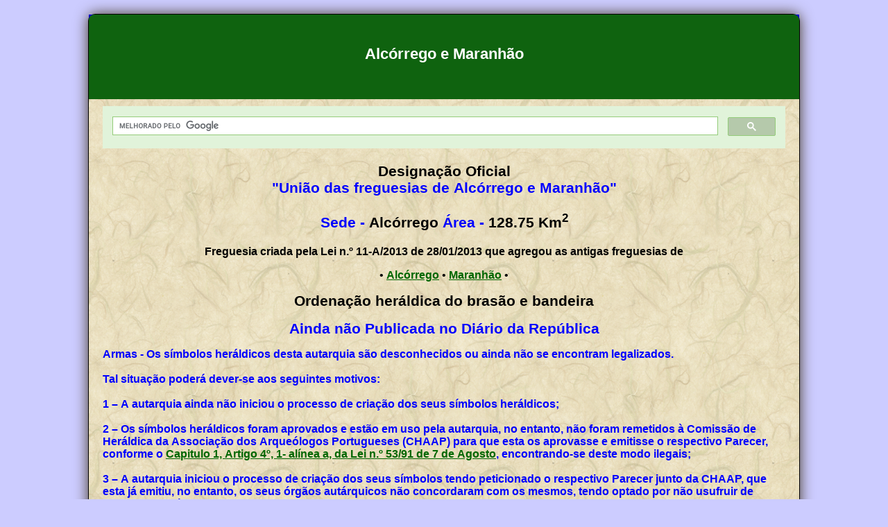

--- FILE ---
content_type: text/html
request_url: http://www.heraldicacivica.pt/avs-alcorrego-maranhao.html
body_size: 4417
content:
<!DOCTYPE html>
<html lang="pt">
<head>
<meta content="text/html; charset=utf-8" http-equiv="Content-Type">
<meta content="IE=Edge" http-equiv="X-UA-Compatible">
<title>Heráldica da União das freguesias de Alcórrego e Maranhão -
Município de Avis - Distrito de Portalegre</title>
<link href="images/favicon.ico" rel="shortcut icon" type="image/ico">
<meta content=
"Página de Heráldica União das freguesias de Alcórrego e Maranhão - Alcórrego and Maranhão civil parishes union heraldry page"
name="description">
<meta content="Heráldica, Brasões, Brasão, Armas de Domínio, Símbolos heráldicos, Heráldica Autárquica, Escudo de armas, Brasão da freguesia, Brasão do município, Heráldica Municipal, Bandeira da freguesia, Estandarte da freguesia, Bandeira do município, Estandarte do município, Bandeira da União das freguesias, Estandarte da União das freguesias, Escudo da freguesia, Escudo do município, Brasão do Concelho, Bandeira do Concelho, Estandarte do Concelho, Portuguese Civic Heraldry, Portuguese Civic flags, Portuguese Civic Coat-of-arms, Portugueses municipality flags" name="keywords">
<meta content="General" name="rating">

<link href="styles/site.css" rel="stylesheet" type="text/css">
<link href="styles/media-queries.css" rel="stylesheet" type=
"text/css">

<meta content="width=device-width, initial-scale=1.0" name=
"viewport">
<style type="text/css">
.auto-style1 {
        color: #0000FF;
}
.auto-style3 {
        color: #000080;
}
.auto-style5 {
        font-size: 1em;
}
.auto-style8 {
        font-size: large;
}
.auto-style9 {
        text-align: left;
}
.auto-style10 {
        font-size: 1.3em;
        border-style: none;
        border-color: inherit;
        border-width: 0px;
        margin: 0px;
        padding: 0px;
}
.auto-style13 {
        font-size: 1.3em;
}
#outerWrapper #header {
        background-color: #0000CC;
}
#outerWrapper #header .sitename {
        color: #FFFFFF;
        background-color: #006600;
        background-color: #0F630F;
 }
.auto-style14 {
        color: #0000FF;
        font-size: 1.3em;
        font-weight: bold;
}
</style>

<style type="text/css">
 img.c6 {height: 97px; float: right;}
 img.c5 {height: 97px; float: left;}
 img.c4 {height: 21px; width: 100%; vertical-align: middle; margin-left: 0px; margin-right: 0px}
 span.c3 {font-weight: bold; outline: 0px}
 sup.c2 {font-weight: bold}
 span.c1 {font-weight: bold}
</style>
</head>
<body>
<div id="outerWrapper">
<div id="header" contenteditable="true">
<p class="sitename" contenteditable="false">Alcórrego e Maranhão</p>
</div>
	<div id="contentWrapper">
		<div id="content">
			<script async="" src="https://cse.google.com/cse.js?cx=63973fab6d9b94957">
			
			
</script>
			<div class="gcse-search">
			</div>
			<div>
<p class="auto-style13"><b>Designação Oficial<br>
<span class="auto-style1">"União das freguesias de Alcórrego e Maranhão"</span></b></p>
<p class="auto-style13"><span><span class="auto-style1 c1">Sede
-</span> <b>Alcórrego</b>&nbsp;<span class="auto-style1 c1">Área
-</span> <b>128.75</b> <b>Km</b><sup><b>2</b></sup></span></p>
<p><strong>Freguesia criada pela Lei n.º 11-A/2013 de 28/01/2013
que agregou as antigas freguesias de</strong></p>
<p><span lang="PT">• <a title="Antiga freguesia de Alcórrego - Alcórrego former civil parish" href="avs-alcorrego.html">Alcórrego</a> • <a title="Antiga freguesia de Maranhão - Maranhão former civil parish" href="avs-maranhao.html">Maranhão</a> •</span></p>
<p><span class="auto-style10 c3">Ordenação heráldica do brasão e
bandeira</span></p>
<p><span class="auto-style14" lang="PT">Ainda não Publicada no
Diário da República</span></p>
</div>
<div class="auto-style9"><span class="auto-style1 c1" lang=
"PT">Armas - Os símbolos heráldicos desta autarquia são
desconhecidos ou ainda não se encontram legalizados.<br>
<br>
Tal situação poderá dever-se aos seguintes motivos:<br>
<br>
1 – A autarquia ainda não iniciou o processo de criação dos seus
símbolos heráldicos;<br>
<br>
2 – Os símbolos heráldicos foram aprovados e estão em uso pela
autarquia, no entanto, não foram remetidos à Comissão de Heráldica
da Associação dos Arqueólogos Portugueses (CHAAP) para que esta os
aprovasse e emitisse o respectivo Parecer, conforme o <a href=
"lex.html#1A">Capitulo 1, Artigo 4º, 1- alínea a, da Lei n.º 53/91
de 7 de Agosto</a>, encontrando-se deste modo ilegais;<br>
<br>
3 – A autarquia iniciou o processo de criação dos seus símbolos
tendo peticionado o respectivo Parecer junto da CHAAP, que esta já
emitiu, no entanto, os seus órgãos autárquicos não concordaram com
os mesmos, tendo optado por não usufruir de simbologia própria ou
por usufruir de simbologia ilegal;<br>
<br>
4 – Os símbolos foram estabelecidos pela assembleia, após ter sido
emitido o Parecer pela CHAAP, no entanto, a autarquia não promoveu
a publicação do respectivo ordenamento em Diário da República e o
posterior registo na Direcção Geral das Autarquias Locais (DGAL),
de forma a concluir o processo, conforme o <a href=
"lex.html#1B">Capitulo 1, Artigo 4º, 2 e 3, da Lei n.º 53/91 de 7
de Agosto</a>.<br>
<br>
5 – A autarquia não peticionou um novo Parecer junto da CHAAP após
a modificação dos seus símbolos, motivada pela elevação a vila ou a
cidade da localidade sede de autarquia, pela alteração da sua
designação oficial, ou pela alteração do município a que pertence
(no caso das freguesias), com o posterior estabelecimento dos
símbolos pela respectiva assembleia, publicação do ordenamento em
Diário da República e registo na DGAL;</span></div>
<br>
<span lang="PT">
<img alt="Desconhecido - Unknown" src=
"images/armas/brz-unkfreg.gif" title=
"Desconhecido - Unknown"></span><p class="auto-style9"><span lang="PT"><b><span><img alt=
"Separador - Divider" src="images/base/separador.gif" style=
"height: 21px; width: 100%; vertical-align: middle; margin-left: 0px; margin-right: 0px"
width="760"></span></b></span></p>
<p class="auto-style9"><span class="auto-style1 c1">Bandeira
-</span></p>
<p><span lang="PT"><img alt=
"Bandeira e estandarte desconhecidos - Unknown flag and banner"
src="images/bandeiras/pt-unk.gif" height="353" width="699" title=
"Bandeira e estandarte desconhecidos - Unknown flag and banner"></span></p>
<div class="auto-style1"><b>Bandeira
(2x3)&nbsp;&nbsp;&nbsp;&nbsp;&nbsp; Estandarte (1X1)</b></div>
			<p><span>
			<img alt="Separador - Divider" src=
"images/base/separador.gif" style=
"height: 21px; width: 100%; vertical-align: middle; margin-left: 0px; margin-right: 0px"
width="760" ></span></p>
<p><span><span class="auto-style1 c1">Freguesias do município de Avis - Avis municipality civil parishes</span><br></span><span lang="PT">• <a title="União das freguesias de Alcórrego e Maranhão - Alcórrego and Maranhão civil parishes union" href="avs-alcorrego-maranhao.html">Alcórrego 
e Maranhão</a> • <a title="Freguesia de Aldeia Velha - Aldeia Velha civil parish" href="avs-aldeiavelha.html">Aldeia 
Velha</a> • <a title="Freguesia de Avis - Avis civil parish" href="avs-avis.html">Avis</a> • <a title="União das freguesias de Benavila e Valongo - Benavila and Valongo civil parishes union" href="avs-benavila-valongo.html">Benavila 
e Valongo</a> • <a title="Freguesia de Ervedal - Ervedal civil parish" href="avs-ervedal.html">Ervedal</a> • <a title="Freguesia de Figueira e Barros - Figueira and Barros civil parish" href="avs-figueirabarros.html">Figueira 
e Barros</a> •</span></p>
<p><span>
<img alt="Separador - Divider" src=
"images/base/separador.gif" class="auto-style14" width="760" style="height: 21px; width: 100%;"></span></p>
<p><span class="auto-style1 c1">Municípios do distrito de Portalegre - Portalegre district municipalities</span><br>
<b>•</b> <b><span lang="PT"><a href="alt.html" title=
"Município de Alter do Chão - Alter do Chão Municipality">Alter do
Chão</a> • <a href="arr.html" title=
"Município de Arronches - Arronches Municipality">Arronches</a> • <a href="avs.html"
title="Município de Avis - Avis Municipality">Avis</a> •
<a href="cmr.html" title=
"Município de Campo Maior - Campo Maior Municipality">Campo
Maior</a> • <a href="cvd.html" title=
"Município de Castelo de Vide - Castelo de Vide Municipality">Castelo
de Vide</a> • <a href="crt.html" title=
"Município do Crato - Crato Municipality">Crato</a> • <a href=
"elv.html" title=
"Município de Elvas - Elvas Municipality">Elvas</a> • <a href="ftr.html"
title=
"Município de Fronteira - Fronteira Municipality">Fronteira</a> • <a href="gav.html"
title="Município de Gavião - Gavião Municipality">Gavião</a> •
<a href="mrv.html" title=
"Município de Marvão - Marvão Municipality">Marvão</a> • <a href="mft.html"
title=
"Município de Monforte - Monforte Municipality">Monforte</a> • <a href="nis.html"
title="Município de Nisa - Nisa Municipality">Nisa</a> •
<a href="psr.html" title=
"Município de Ponte de Sor - Ponte de Sor Municipality">Ponte de
Sor</a> • <a href="ptg.html" title=
"Município de Portalegre - Portalegre Municipality">Portalegre</a> • <a href="ssl.html"
title="Município de Sousel - Sousel Municipality">Sousel</a></span>
•</b></p>
			<p><span>
			<img alt="Separador - Divider" src=
"images/base/separador.gif" style=
"height: 21px; width: 100%; vertical-align: middle; margin-left: 0px; margin-right: 0px"
width="760" ></span></p>
<p><b>
<span class="auto-style3">
<span class="auto-style1">Distritos/Regiões 
Autónomas - Districts/Autonomous Regions</span><br></span>• <a class="auto-style3" href=
"dist-aveiro.html" title=
"Distrito de Aveiro - Aveiro District">Aveiro</a> • <a class=
"auto-style3" href="dist-beja.html" title=
"Distrito de Beja - Beja District">Beja</a> • <a class=
"auto-style3" href="dist-braga.html" title=
"Distrito de Braga - Braga District">Braga</a> • <a class=
"auto-style3" href="dist-braganca.html" title=
"Distrito de Bragança - Bragança District">Bragança</a> • <a class=
"auto-style3" href="dist-castelobranco.html" title=
"Distrito de Castelo Branco - Castelo Branco District">Castelo
Branco</a> • <a class="auto-style3" href="dist-coimbra.html" title=
"Distrito de Coimbra - Coimbra District">Coimbra</a> • <a class=
"auto-style3" href="dist-evora.html" title=
"Distrito de Évora - Évora District">Évora</a> • <a class=
"auto-style3" href="dist-faro.html" title=
"Distrito de Faro - Faro District">Faro</a> • <a class=
"auto-style3" href="dist-guarda.html" title=
"Distrito da Guarda - Guarda District">Guarda</a> • <a class=
"auto-style3" href="dist-leiria.html" title=
"Distrito de Leiria - Leiria District">Leiria</a> • <a class=
"auto-style3" href="dist-lisboa.html" title=
"Distrito de Lisboa - Lisboa District">Lisboa</a> • <a class=
"auto-style3" href="dist-portalegre.html" title=
"Distrito de Portalegre - Portalegre District">Portalegre</a> • 
<a class="auto-style3" href="dist-porto.html" title=
"Distrito do Porto - Porto District">Porto</a> • <a class=
"auto-style3" href="dist-santarem.html" title=
"Distrito de Santarém - Santarém District">Santarém</a> • <a class=
"auto-style3" href="dist-setubal.html" title=
"Distrito de Setúbal - Setúbal District">Setúbal</a> • <a class=
"auto-style3" href="dist-vianacastelo.html" title=
"Distrito de Viana do Castelo - Viana do Castelo District">Viana do
Castelo</a> • <a class="auto-style3" href="dist-vilareal.html"
title="Distrito de Vila Real - Vila Real District">Vila Real</a> • 
<a class="auto-style3" href="dist-viseu.html" title=
"Distrito de Viseu - Viseu District">Viseu</a> • <a class=
"auto-style3" href="azr.html" title=
"Região Autónoma dos Açores - Azores Autonomous Region">Açores</a> 
• <a class="auto-style3" href="mdi.html" title=
"Região Autónoma da Madeira - Madeira Autonomous Region">Madeira</a> 
•</b></p>
			<p><span>
			<img alt="Separador - Divider" src=
"images/base/separador.gif" style=
"height: 21px; width: 100%; vertical-align: middle; margin-left: 0px; margin-right: 0px"
width="760" ></span></p>
<p>•
				<span class="auto-style5">
				<a class="auto-style8" href="index.html" title="Página Inicial - Index Page">
				Index</a> • 
				<a class="auto-style8" href="heraldica.html" title="Heráldica - Heraldry">
				Heráldica</a> • 
				<a href="historia.html" title="História - History">História</a> 
				• <a href="lex.html" title="Legislação - Legislation">Legislação</a> 
				• 
				<a class="auto-style8" href="herald_aut.html" title="Heráldica autárquica - Civic Heraldry">
				Heráldica Autárquica</a> • 
				<a class="auto-style8" href="portugal.html" title="Portugal">Portugal</a> • 
				<a class="auto-style8" href="ultramar_portugues.html" title="Ultramar Português - Portuguese Oversea Territories">
				Ultramar Português</a> • 
				<a class="auto-style8" href="a-z_a.html" title="A - Z">A - Z</a> • 
				<a class="auto-style8" href="min_mun.html" title="Miniaturas dos brasões dos municípios - Municipalities coat-of-arms thumbnails">
				Miniaturas (Municípios)</a> • 
				<a class="auto-style8" href="min_freg_a.html" title="Miniaturas dos brasões das freguesias - civil parishes coat-of-arms thumbnails">
				Miniaturas (Freguesias)</a> • 
				<span lang="PT">
<a href="min_ultra.html" title="Miniaturas dos brasões do Ultramar - Overseas Provinces coat-of-arms thumbnails">
Miniaturas (Ultramar)</a></span> • 
				<a class="auto-style8" href="ligacoes.html" title="Ligações - Links">
				Ligações</a> • 
				<a class="auto-style8" href="novidades.html" title="Novidades - New">
				Novidades</a> • 
				<a class="auto-style8" href="contacto.html" title="Contacto - Contact me">
				Contacto</a> •</span></p>
<p><strong><script type="text/javascript">
     <!--
     var generated = new Date(document.lastModified);
     var day = generated.getDate();
     var month = generated.getMonth() + 1;
     var year = generated.getFullYear();
     document.write("Actualizada/Updated: " + (day <= 9 ? '0' + day : day) + '/' + (month <= 9 ? '0' + month : month) + '/' + year);
     // --></script></strong></p><span>
<a title=
"Página anterior - Freguesia de Figueira e Barros / Previous page - Figueira and Barros civil parish" href="avs-figueirabarros.html"><img alt="Anterior - Previous" contenteditable=
"true" src="images/base/bnr-back.gif" class="c5" width="74"></a><a title="Página seguinte - Freguesia de Aldeia Velha / Next page - Aldeia Velha civil parish" href="avs-aldeiavelha.html"><img alt="Próximo - Next" contenteditable="true"
src="images/base/bnr-next.gif" class="c6" width="74"></a><br class=
"clearFloat">
<br></span></div>
</div>
<div id="footer">
<p class="smltxt">Este site foi reconstruido para ser compatível com
dispositivos móveis, mas é possível que não se adapte a todos. Se
for o seu caso, rode-o para a posição horizontal.</p>
<p class="smltxt">This website was rebuilt for mobile device's compatibility, but
it´s possible that it's not mobile friendly on some of them. If
that's your case, rotate the device to the horizontal position.</p>
</div>
</div>
</body>
</html>
